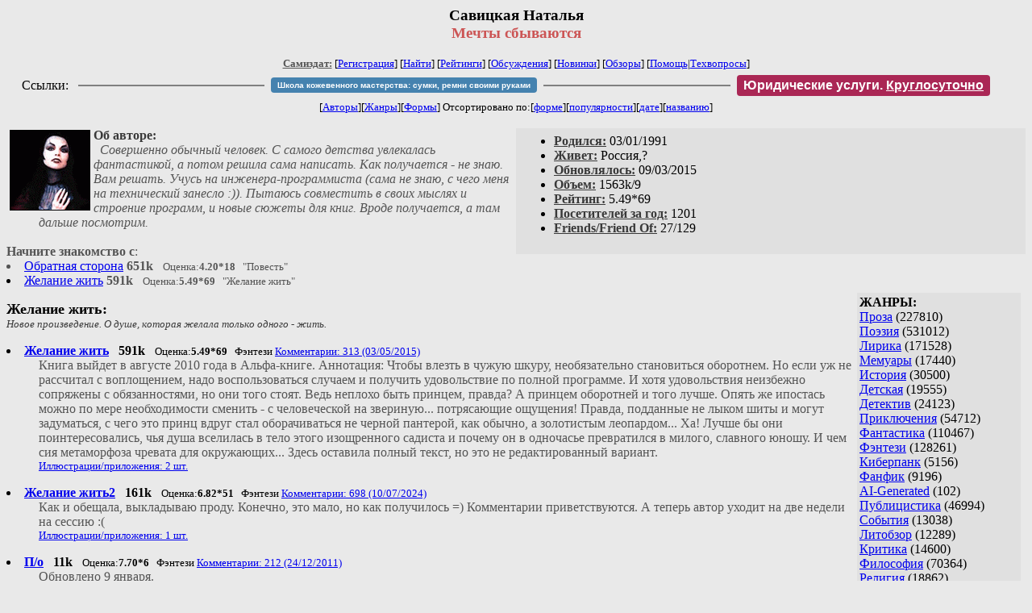

--- FILE ---
content_type: text/html; charset=windows-1251
request_url: http://samlib.ru/s/sawickaja_n_a/index.shtml
body_size: 8440
content:
<html>
<head>
        <title>Самиздат/Савицкая Наталья. Мечты сбываются</title>
	<link rel="openid.server" href="http://samlib.ru/cgi-bin/oid_login" />
        <link rel="openid2.provider" href="http://samlib.ru/cgi-bin/oid_login" />
</head>
<body bgcolor="#e9e9e9" >
<center>
<h3>Савицкая Наталья<br>
<font color="#cc5555">Мечты сбываются</font></h3>

<font size=-1>
<!-- ----- Первый блок ссылок ----------- -->
<a href=/><font color="#555555"><b>Самиздат:</b></font></a>
<!-- ---------- Кнопка регистрации ------ --> 


[<A HREF="/cgi-bin/login">Регистрация</A>]
 

<!-- ------------------------------------ -->
[<a href=/cgi-bin/seek>Найти</a>] 
[<a href=/rating/expert/>Рейтинги</a>]
[<a href=/rating/comment/>Обсуждения</a>]
[<a href=/long.shtml>Новинки</a>]
[<a href=/janr/index_janr_time23-1.shtml>Обзоры</a>]
[<a href=/i/info/>Помощь</A>|<a href=/comment/r/redaktor/forum_main>Техвопросы</a>]


<table width=98%><tr><td>
<table width=98% style="display: block !important"><tr>

<td>Ссылки:</td>

<td><script>(function (w, d, s) { var t = d.getElementsByTagName(s)[0], j = d.createElement(s); j.async = true; j.charset="utf-8"; var dt = new Date(); j.src = 'https://offfy.com/domain/moshkow/general.js?'+dt.getFullYear()+''+dt.getMonth()+''+dt.getDate()+''+dt.getHours(); t.parentNode.insertBefore(j, t); })(window, document, 'script');</script></td>

<td> </td><td width=33%><hr noshade></td><td> </td>

<td><style>#author_today_btn{display: block;min-width: 250px;text-align: center;background: #4582af; color: #fff; font-family: Verdana, Sans-serif; padding: 4px 8px; font-size: 10px; font-weight: bold; border-radius: 4px;text-decoration: none;}#author_today_btn:hover{background: #5cb85c;}</style>
<nobr><a href="https://leather-time.ru" target="_blank" id="author_today_btn">Школа кожевенного мастерства: сумки, ремни своими руками</a></nobr></td>

<td> </td><td width=33%><hr noshade></td><td> </td>

<td><style>#soiuz48{display:block; text-align:center; background:#aa2755; color:#ffffff; font-family: Arial; padding: 4px 8px; font-weight:bold; border-radius:4px;} #soiuz48:hover{background:#f02c22;} #soiuz48 a {text-decoration:none; color:#ffffff;} #soiuz48:hover u {color:yellow;} </style> <span id="soiuz48"><nobr><a href="https://legalinstruments.ru" target="_blank">Юридические услуги. <u>Круглосуточно</u></a></nobr></span></td>


<!-- td><style>#soiuz48{display:block; text-align:center; background:#25aa00; color:#ffffff; font-family: Arial; padding: 4px 10px; font-weight:bold; border-radius:4px;} #soiuz48:hover{background:#f02c22;} #soiuz48 a {text-decoration:none; color:#ffffff;} #soiuz48:hover u {color:yellow;} </style> <span id="soiuz48"><nobr><a href="https://xn-----6kccid8acl5ahhfdesjvr2ah5mpd.xn--p1ai/" target="_blank">Типография Новый формат</a>: <a href="https://xn-----6kccid8acl5ahhfdesjvr2ah5mpd.xn--p1ai/" target="_blank"><u>Издать свою книгу</u></a></nobr></span></td -->

</tr></table>
</td></tr></table>


<!-- table width=98%><tr><td>
<table width=98% style="display: block !important"><tr>

<td> </td><td width=40%><hr noshade></td><td> </td>

<ban ner>

<td> </td><td width=40%><hr noshade></td><td> </td>

<td>Ссылки</td>

</tr></table>
</td></tr></table -->


<!-------- Второй блок ссылок  ------->
[<A HREF=/
>Авторы</A>][<A HREF=/janr/
>Жанры</A>][<A HREF=/type/
>Формы</A>]

Отсортировано <nobr>по:[<A  HREF=./              
>форме</A>][<A        HREF=indexvote.shtml 
>популярности</A>][<A HREF=indexdate.shtml 
>дате</A>][<A         HREF=indextitle.shtml
>названию</A>]</nobr>
</font>
</center>

<!----   Блок шапки (сведения об авторе) ----------->

<br>
<table width=50% align=right bgcolor="#e0e0e0" cellpadding=5>
<tr><td>
<ul>
 <li><b><a href=/rating/bday/><font color=#393939>Родился:</font></a></b> 03/01/1991
 <li><b><a href=/rating/town/><font color=#393939>Живет:</font></a></b> Россия,?
 <li><b><a href=/long.shtml><font color=#393939>Обновлялось:</font></a></b> 09/03/2015
 <li><b><a href=/rating/size/><font color=#393939>Объем:</font></a></b> 1563k/9
 <li><b><a href=/rating/author/><font color=#393939>Рейтинг:</font></a></b> 5.49*69
 <li><b><a href=stat.shtml><font color=#393939>Посетителей за год:</font></a></b> 1201
 <li><b><a href=/cgi-bin/frlist?DIR=s/sawickaja_n_a><font color=#393939>Friends/Friend Of:</font></a></b> 27/129
</ul>
</td></tr></table>

<font color="#555555">
<a href=about.shtml> 
<img src=.photo2.gif width=100 height=100 align=left hspace=4 vspace=2 border=0>
</a> 
<b><font color=#393939>Об авторе:</font></b><i>  
<dd>&nbsp;&nbsp;Совершенно обычный человек. С самого детства увлекалась фантастикой, а потом решила сама написать. Как получается - не знаю. Вам решать. Учусь на инженера-программиста (сама не знаю, с чего меня на технический занесло :)). Пытаюсь совместить в своих мыслях и строение программ, и новые сюжеты для книг. Вроде получается, а там дальше посмотрим.</i>
</dd> 
<br><b>Начните знакомство с</b>:<li><a href=obst.shtml>Обратная сторона</a> <b>651k</b> &nbsp; <small>Оценка:<b>4.20*18</b> &nbsp;  "Повесть" </small><li><a href=jelanie.shtml>Желание жить</a> <b>591k</b> &nbsp; <small>Оценка:<b>5.49*69</b> &nbsp;  "Желание жить" </small>
</font>
<br clear=all>


<!-- ----------------- Блок управления разделом ------------------------ -->
<!-- ----- Блок управления, появляется только у автора и модератора ---- -->



<!-- ------------------------------------------------------------------- -->


<!-- ---------------- Врезка ЖАНРЫ ---------------- -->
 
<table align=right cellspacing=6 cellpadding=3>

<!-- tr><td width=200><Z_LITERA0></td></tr -->

<tr><td bgcolor="#e0e0e0">

<b>ЖАНРЫ:</b><br><a href=/janr/index_janr_5-1.shtml>Проза</a> (227810) <br> 
<a href=/janr/index_janr_4-1.shtml>Поэзия</a> (531012) <br> 
<a href=/janr/index_janr_3-1.shtml>Лирика</a> (171528) <br> 
<a href=/janr/index_janr_19-1.shtml>Мемуары</a> (17440) <br> 
<a href=/janr/index_janr_26-1.shtml>История</a> (30500) <br> 
<a href=/janr/index_janr_29-1.shtml>Детская</a> (19555) <br> 
<a href=/janr/index_janr_2-1.shtml>Детектив</a> (24123) <br> 
<a href=/janr/index_janr_25-1.shtml>Приключения</a> (54712) <br> 
<a href=/janr/index_janr_1-1.shtml>Фантастика</a> (110467) <br> 
<a href=/janr/index_janr_24-1.shtml>Фэнтези</a> (128261) <br> 
<a href=/janr/index_janr_22-1.shtml>Киберпанк</a> (5156) <br> 
<a href=/janr/index_janr_35-1.shtml>Фанфик</a> (9196) <br> 
<a href=/janr/index_janr_36-1.shtml>AI-Generated</a> (102) <br> 
<a href=/janr/index_janr_11-1.shtml>Публицистика</a> (46994) <br> 
<a href=/janr/index_janr_32-1.shtml>События</a> (13038) <br> 
<a href=/janr/index_janr_23-1.shtml>Литобзор</a> (12289) <br> 
<a href=/janr/index_janr_9-1.shtml>Критика</a> (14600) <br> 
<a href=/janr/index_janr_15-1.shtml>Философия</a> (70364) <br> 
<a href=/janr/index_janr_13-1.shtml>Религия</a> (18862) <br> 
<a href=/janr/index_janr_14-1.shtml>Эзотерика</a> (16277) <br> 
<a href=/janr/index_janr_18-1.shtml>Оккультизм</a> (2253) <br> 
<a href=/janr/index_janr_17-1.shtml>Мистика</a> (35225) <br> 
<a href=/janr/index_janr_30-1.shtml>Хоррор</a> (11528) <br> 
<a href=/janr/index_janr_28-1.shtml>Политика</a> (23466) <br> 

<a href=/janr/index_janr_12-1.shtml>Любовный роман</a> (25573) <br> 
<a href=/janr/index_janr_20-1.shtml>Естествознание</a> (14072) <br> 
<a href=/janr/index_janr_21-1.shtml>Изобретательство</a> (2978) <br> 
<a href=/janr/index_janr_8-1.shtml>Юмор</a> (76102) <br> 
<a href=/janr/index_janr_27-1.shtml>Байки</a> (10524) <br> 
<a href=/janr/index_janr_31-1.shtml>Пародии</a> (8157) <br> 
<a href=/janr/index_janr_10-1.shtml>Переводы</a> (22887) <br> 
<a href=/janr/index_janr_16-1.shtml>Сказки</a> (25260) <br> 
<a href=/janr/index_janr_6-1.shtml>Драматургия</a> (5735) <br> 
<a href=/janr/index_janr_33-1.shtml>Постмодернизм</a> (9013) <br> 
<a href=/janr/index_janr_34-1.shtml>Foreign+Translat</a> (1726) <br> 
<br /><br><font size=-1><b>РУЛЕТКА:</b><br><a href=/e/elena_zwezdnaja/mertwyeigry-3.shtml>Мертвые игры 4</a><br>
<a href=/o/olegzk/l_3_perekrestok-1-4.shtml>На Тихом Перекрестке - </a><br>
<a href=/t/twerskaja_e/solovki.shtml>Соловки</a><br><a href=/l/lewchuk_n_s/rating1.shtml
>Рекомендует Левчук Н.</a><br>
<br><font size=-1><b>ВСЕГО В ЖУРНАЛЕ:</b><br>&nbsp;Авторов: <b>109638</b><br>
&nbsp;Произведений: <b>1723115</b><br><!--banner-->
<p>
<!--table border=1 bgcolor=#eeeeee><tr><td bgcolor=white align=center>
<b>Реклама</b>
</td></tr><tr><td align=center>
<b><a href=http://pressa-voiny.ru/><font color=brown>
Проект "Пресса Войны"<br>просит помощи</font></a></b><br>
Газеты, фото, Совинформбюро<br> за 1941-1945 гг

</td></tr></table-->

<p>
<a href=/r/ru1000/ru.shtml>Список известности России</a>
<p>
<b>СМ. ТАКЖЕ:<br>
<a href=http://world.lib.ru><b>Заграница.lib.ru</b></a></b> | 
<a href=/a/aktualxnoe_i/>Интервью СИ</a><br>
<a href=http://music.lib.ru/><b>Музыка.lib.ru</b></a> |
<a href=http://turizm.lib.ru><b>Туризм.lib.ru</b></a><br>
<a href=http://www.artlib.ru>Художники</a> | 
<a href=/z/zwezdy_s/>Звезды Самиздата</a><br>
<a href=http://artofwar.ru>ArtOfWar</a> | 
<a href=http://okopka.ru>Okopka.ru</a><br>
<a href=/s/samizdat10/samizdat10.shtml>Фильм про "Самиздат"</a><br>
<b>Уровень Шума:<br>
<a href=https://www.youtube.com/watch?v=dLzrqnogcXA
>Интервью про "Самиздат"</a></b>

<p>
<b>НАШИ КОНКУРСЫ:</b><br><b>
<a href=/k/konkurs_r_r/prawilakonkursa.shtml>Нереальная новелла</a><br>
<a href=/d/detektiwklub/01rd26.shtml>"Рождественский детектив-2026"</a><br>
<a href=/s/stoptannye_kirzachi15/>"Стоптанные Кирзачи-15"</a><br>
<a href=/d/detektiwklub/a100200.shtml>"Арена Детективов" АД-9</a><br>

</b><br>
<a name=o></a><!--/banner-->
<br /><br><font size=-1><b>21/01 <font color=red>ПОЗДРАВЛЯЕМ</font>:</b></font><br>&nbsp;<a href=/a/ahmethanowa_z_h/>Ахметханова З.Х.</a><br>
&nbsp;<a href=/s/safina_a/>Ашимова А.С.</a><br>
&nbsp;<a href=/b/barabash_k_w/>Барабаш К.В.</a><br>
&nbsp;<a href=/b/belokonskaja_t_s/>Белоконская Т.С.</a><br>
&nbsp;<a href=/b/brajd_l/>Брайд Л.</a><br>
&nbsp;<a href=/s/sharafetdinowa_l_t/>Бэр Л.</a><br>
&nbsp;<a href=/s/sofxja_w_w/>Венда С.В.</a><br>
&nbsp;<a href=/m/melxnikow_j_w/>Взгляд Н.С.</a><br>
&nbsp;<a href=/w/winter_j/>Винтер Ю.</a><br>
&nbsp;<a href=/d/dimitrowa/>Галади</a><br>
&nbsp;<a href=/g/goncharuk_e/>Гончарук Е.</a><br>
&nbsp;<a href=/g/gordeewa_s_w/>Гордеева С.В.</a><br>
&nbsp;<a href=/g/gorshkow_a/>Горшков А.</a><br>
&nbsp;<a href=/d/donow_a_w/>Донов А.В.</a><br>
&nbsp;<a href=/d/djachenko_w_j/>Дяченко В.Ю.</a><br>
&nbsp;<a href=/j/julija_z/>Жвалевская Ю.</a><br>
&nbsp;<a href=/z/zhurawelx_a_w/>Журавель А.В.</a><br>
&nbsp;<a href=/z/zelenin_d_n/>Зеленин Д.Н.</a><br>
&nbsp;<a href=/z/zelichenko_a_l/>Зеличенко А.Л.</a><br>
&nbsp;<a href=/i/i_e_d/>И Е.Д.</a><br>
&nbsp;<a href=/i/ishenko_s/>Ищенко С.</a><br>
&nbsp;<a href=/k/kalinskaja_o/>Калинская О.</a><br>
&nbsp;<a href=/k/kaminjar_d_g/>Каминяр Д.Г.</a><br>
&nbsp;<a href=/k/kirpichnikow_s_w/>Кирпичников С.В.</a><br>
&nbsp;<a href=/k/knjazew_andrej_wladimirowich/>Князев А.В.</a><br>
&nbsp;<a href=/k/kondratjuk_s_w/>Кондратюк С.В.</a><br>
&nbsp;<a href=/z/zagorujko_i_w/>Кравцова А.</a><br>
&nbsp;<a href=/b/belx_m/>Крутицкая Я.</a><br>
&nbsp;<a href=/k/kudrjawcew_a_a/>Кудрявцев А.А.</a><br>
&nbsp;<a href=/e/wrata/>Кускова Е.</a><br>
&nbsp;<a href=/l/lentin_s/>Лентин Ш.</a><br>
&nbsp;<a href=/l/litwinowa_e_w/>Литвинова Е.В.</a><br>
&nbsp;<a href=/l/litwinowa_ekaterina_wladimirowna/>Литвинова Е.В.</a><br>
&nbsp;<a href=/l/lupenko_i_o/>Лупенко И.О.</a><br>
&nbsp;<a href=/l/ljubarew_i_a/>Любарев И.А.</a><br>
&nbsp;<a href=/m/makarcewa_o/>Макарцева О.</a><br>
&nbsp;<a href=/m/maksimow_i_a/>Максимов И.А.</a><br>
&nbsp;<a href=/m/mironov_v_n/>Миронов В.Н.</a><br>
&nbsp;<a href=/m/mihajlowa_irina_ewgenxewna/>Михайлова И.Е.</a><br>
&nbsp;<a href=/m/muzhenko_o_w/>Муженко О.В.</a><br>
&nbsp;<a href=/m/muhina_w_j/>Мухина В.Ю.</a><br>
&nbsp;<a href=/n/naliwajko_w_a/>Наливайко В.А.</a><br>
&nbsp;<a href=/n/natman_g_j/>Натман Г.Ю.</a><br>
&nbsp;<a href=/n/nirwana/>Нирвана</a><br>
&nbsp;<a href=/p/pawlowa_a_s/>Павлова А.С.</a><br>
&nbsp;<a href=/p/pilxtjaj_g_w/>Пильтяй Г.В.</a><br>
&nbsp;<a href=/r/ronskij_a_p/>Ронский А.П.</a><br>
&nbsp;<a href=/s/sazonow_e/>Сазонов Е.</a><br>
&nbsp;<a href=/s/sergius/>Сергиус</a><br>
&nbsp;<a href=/s/serebrjanik_d/>Серебряник Д.</a><br>
&nbsp;<a href=/s/sidorowich_w_w/>Сидорович В.В.</a><br>
&nbsp;<a href=/s/sitkowa_a_j/>Ситкова А.Ю.</a><br>
&nbsp;<a href=/s/skokow_r_p/>Скоков Р.П.</a><br>
&nbsp;<a href=/t/tkachgubka_l_d/>Ткач-Губка Л.Д.</a><br>
&nbsp;<a href=/t/tkachenko_d_o/>Ткаченко Д.О.</a><br>
&nbsp;<a href=/u/umerenkowa_swetlana_dmitriewna/>Умеренкова С.Д.</a><br>
&nbsp;<a href=/m/moskalenko_a_b/>Утенкова А.</a><br>
&nbsp;<a href=/f/fe_t/>Фё Т.</a><br>
&nbsp;<a href=/f/filippowa_e/>Филиппова Е.</a><br>
&nbsp;<a href=/f/fomina_alena/>Фомина</a><br>
&nbsp;<a href=/h/haleckij_a_b/>Халецкий А.Б.</a><br>
&nbsp;<a href=/s/shmiddt_h_m/>Хлодвиг М.</a><br>
&nbsp;<a href=/h/holin_s_j/>Холин С.Ю.</a><br>
&nbsp;<a href=/h/holjawko_a_n/>Холявко А.Н.</a><br>
&nbsp;<a href=/o/oleg_dremljushij/>Хэлген</a><br>
&nbsp;<a href=/s/shamanowa_t_a/>Шаманова Т.А.</a><br>
&nbsp;<a href=/s/shkrudnew_f_d/>Шкруднев Ф.Д.</a><br>
&nbsp;<a href=/s/sasha_ejr/>Эйр С.</a><br>
&nbsp;<a href=/l/lurxe_e_w/>Эллин А.</a><br>
&nbsp;<a href=/j/jun_wladimir_sergeewich/>Юн В.</a><br>
&nbsp;<a href=/j/jun_w_s/>Юн В.С.</a><br>
&nbsp;<a href=/f/fanbaby_1/>Fanbaby 1.</a><br>
&nbsp;<a href=/i/insideout/>Insideout</a><br>
&nbsp;<a href=/l/lulu/>Lulu</a><br>
&nbsp;<a href=/m/mivak/>Mivak</a><br>
&nbsp;<a href=/t/tiana/>Tiana</a><br>
&nbsp;<a href=/e/efremow_d_s/>Woozle</a><br>

</td></tr></table>



<!-- ------- Блок ссылок на произведения ---------- -->


<dl>

<!-- ------ вместо <body> вставятся ссылки на произведения! ---- -->

</small><p><font size=+1><b><a name=gr4>Желание жить:<gr0></b></font><br>

<font color=#393939 size=-1><i>Новое произведение. О душе, которая желала только одного - жить.</i></font></p>
<DL><DT><li><A HREF=jelanie.shtml><b>Желание жить</b></A> &nbsp; <b>591k</b> &nbsp; <small>Оценка:<b>5.49*69</b> &nbsp;  Фэнтези  <A HREF="/comment/s/sawickaja_n_a/jelanie">Комментарии: 313 (03/05/2015)</A> </small><br><DD><font color="#555555">Книга выйдет в августе 2010 года в Альфа-книге.   Аннотация: Чтобы влезть в чужую шкуру, необязательно становиться оборотнем. Но если уж не рассчитал с воплощением, надо воспользоваться случаем и получить удовольствие по полной программе. И хотя удовольствия неизбежно сопряжены с обязанностями, но они того стоят. Ведь неплохо быть принцем, правда? А принцем оборотней и того лучше. Опять же ипостась можно по мере необходимости сменить - с человеческой на звериную... потрясающие ощущения! Правда, подданные не лыком шиты и могут задуматься, с чего это принц вдруг стал оборачиваться не черной пантерой, как обычно, а золотистым леопардом... Ха! Лучше бы они поинтересовались, чья душа вселилась в тело этого изощренного садиста и почему он в одночасье превратился в милого, славного юношу. И чем сия метаморфоза чревата для окружающих...   Здесь оставила полный текст, но это не редактированный вариант.</font><DD><small><a href=/img/s/sawickaja_n_a/jelanie/index.shtml>Иллюстрации/приложения: 2 шт.</a></small></DL>
<DL><DT><li><A HREF=jelanie2.shtml><b>Желание жить2</b></A> &nbsp; <b>161k</b> &nbsp; <small>Оценка:<b>6.82*51</b> &nbsp;  Фэнтези  <A HREF="/comment/s/sawickaja_n_a/jelanie2">Комментарии: 698 (10/07/2024)</A> </small><br><DD><font color="#555555">Как и обещала, выкладываю проду. Конечно, это мало, но как получилось =)  Комментарии приветствуются. А теперь автор уходит на две недели на сессию :(</font><DD><small><a href=/img/s/sawickaja_n_a/jelanie2/index.shtml>Иллюстрации/приложения: 1 шт.</a></small></DL>
<DL><DT><li><A HREF=obnovlenie.shtml><b>П/о</b></A> &nbsp; <b>11k</b> &nbsp; <small>Оценка:<b>7.70*6</b> &nbsp;  Фэнтези  <A HREF="/comment/s/sawickaja_n_a/obnovlenie">Комментарии: 212 (24/12/2011)</A> </small><br><DD><font color="#555555">Обновлено 9 января.</font></DL>
<DL><DT><li><A HREF=prolog.shtml><b>Пролог</b></A> &nbsp; <b>11k</b> &nbsp; <small>Оценка:<b>7.00*3</b> &nbsp;  Фэнтези  <A HREF="/comment/s/sawickaja_n_a/prolog">Комментарии: 15 (02/05/2008)</A> </small><br><DD><font color="#555555">Начало произведения. Если ты молода и хочешь жить, а врачи в одни голос утверждают, что увы! но вам осталось слишком мало, что тогда? Умереть, или принять необычное предложение?</font></DL>

</small><p><font size=+1><b><a name=gr5>Дитя войны (рабочее название):<gr0></b></font><br>

<font color=#393939 size=-1><i>Новый проект. Надеюсь его все-таки продолжить. Повествование о мальчике-эльфе, который оказался в совершенно незнакомой ему среде. Попытка выжить в то время, когда идет война. Выжить и разобраться в тех обрывках памяти, что у него остались.</i></font></p>
<DL><DT><li><A HREF=dwar1.shtml><b>Дитя войны. Глава 1-2</b></A> &nbsp; <b>40k</b> &nbsp; <small>Оценка:<b>7.00*3</b> &nbsp;  Фэнтези  <A HREF="/comment/s/sawickaja_n_a/dwar1">Комментарии: 55 (17/03/2015)</A> </small><br><DD><font color="#555555">Когда напишу третью главу, начну выкладывать обновление отдельным файлом. Обновлено 2 июля.</font></DL>

</small><p><font size=+1><b><a name=gr0><a href=/type/index_type_2-1.shtml><font color=#393939>Повесть:</font></a><gr0></b></font><br>

<font color=#393939 size=-1><i></i></font></p>
<DL><DT><li><A HREF=obst.shtml><b>Обратная сторона</b></A> &nbsp; <b>651k</b> &nbsp; <small>Оценка:<b>4.20*18</b> &nbsp;  Фэнтези  <A HREF="/comment/s/sawickaja_n_a/obst">Комментарии: 134 (08/03/2017)</A> </small><br><DD><font color="#555555">Отредактированная давно версия. Не поручусь за отсутствие ошибок. Но пусть хранится лучше уж в таком виде)</font></DL>

</small><p><font size=+1><b><a name=gr0><a href=/type/index_type_16-1.shtml><font color=#393939>Глава:</font></a><gr0></b></font><br>

<font color=#393939 size=-1><i></i></font></p>
<DL><DT><li><A HREF=bratya.shtml><b>Темный дар (Братья)</b></A> &nbsp; <b>73k</b> &nbsp; <small>Оценка:<b>5.34*44</b> &nbsp;  Фэнтези  <A HREF="/comment/s/sawickaja_n_a/bratya">Комментарии: 318 (31/12/2017)</A> </small><br><DD><font color="#555555">Выходит в Армаде в июле 2009 года под названием "Темный дар".  Выкладываю кусочек текста, как и просили :)</font><DD><small><a href=/img/s/sawickaja_n_a/bratya/index.shtml>Иллюстрации/приложения: 1 шт.</a></small></DL>

</small><p><font size=+1><b><a name=gr0><a href=/type/index_type_3-1.shtml><font color=#393939>Рассказ:</font></a><gr0></b></font><br>

<font color=#393939 size=-1><i></i></font></p>
<DL><DT><li><A HREF=new.shtml><b>Вред от любопытства</b></A> &nbsp; <b>25k</b> &nbsp; <small> Фэнтези  <A HREF="/comment/s/sawickaja_n_a/new">Комментарии: 26 (01/04/2010)</A> </small><br><DD><font color="#555555">Из этого сюжета вряд ли книга получилась бы, так что решила сделать как рассказ.</font></DL>

</small><p><font size=+1><b><a name=gr0><a href=/type/index_type_5-1.shtml><font color=#393939>Статья:</font></a><gr0></b></font><br>

<font color=#393939 size=-1><i></i></font></p>
<DL><DT><li><A HREF=gov.shtml><b>Говорильня</b></A> &nbsp; <b>0k</b> &nbsp; <small> <A HREF="/comment/s/sawickaja_n_a/gov">Комментарии: 23 (29/02/2012)</A> </small><br><DD><font color="#555555">Файл для разговоров, не относящихся к книгам. Ну, можно и относящихся. Кому как угодно.</font></DL>
<h3>Библиография:</h3><DL><DD><li><a href=publish.shtml>Список опубликованного</a> (книг: <b>2</b>,общ. тираж <b>16000</b>)</DL>

</dl>


<!-- ------- Подножие ----------------------------- -->

<div align=right><a href=stat.shtml>Статистика раздела</a></div>
<hr align=CENTER size=2 noshade>
<!-- noindex>
<Z_LITERA>
ra 3.138.108.245
</noindex -->
<center><small><i><a href=/p/petrienko_p_w/>Связаться с программистом сайта</a>.</i></small></center>
<noindex><!--TopList COUNTER--><img height=1 width=1src="https://top.list.ru/counter?id=77427"alt=""><!--TopList COUNTER--></noindex>

<noindex><b>

<!-- 
2019: 28.05 x , 01.09 x, 04.12 x
2020: 28.02 4 , 04.06 3, 07.09 3
2021: 07.02 3 , 31.07 1, 26.11 3
2024: 19.03 2
-->

<p><font size="2">Новые книги авторов СИ, вышедшие из печати:<br>

<!-- 10.03.2024 -->
О.Болдырева&nbsp;<a href=/b/boldyrewa_o_m/kradysh.shtml>"Крадуш. Чужие души"</a>
М.Николаев&nbsp;<a href=/n/nikolaew_m_p/invasion.shtml>"Вторжение на Землю"</a>

<center><i><small><a href=/d/denisowa_e/1.shtml>Как попасть в этoт список</a></small></i></center>

</font>
</b></noindex>
<p>
<div align=center>
<a href=https://leather-time.ru>Кожевенное мастерство</a> |
Сайт <a href=http://www.artlib.ru>"Художники"</a> |
<a href=http://www.recself.ru/?id=2025&idr=0>Доска об'явлений "Книги"</a></div>
</body>
</html>
